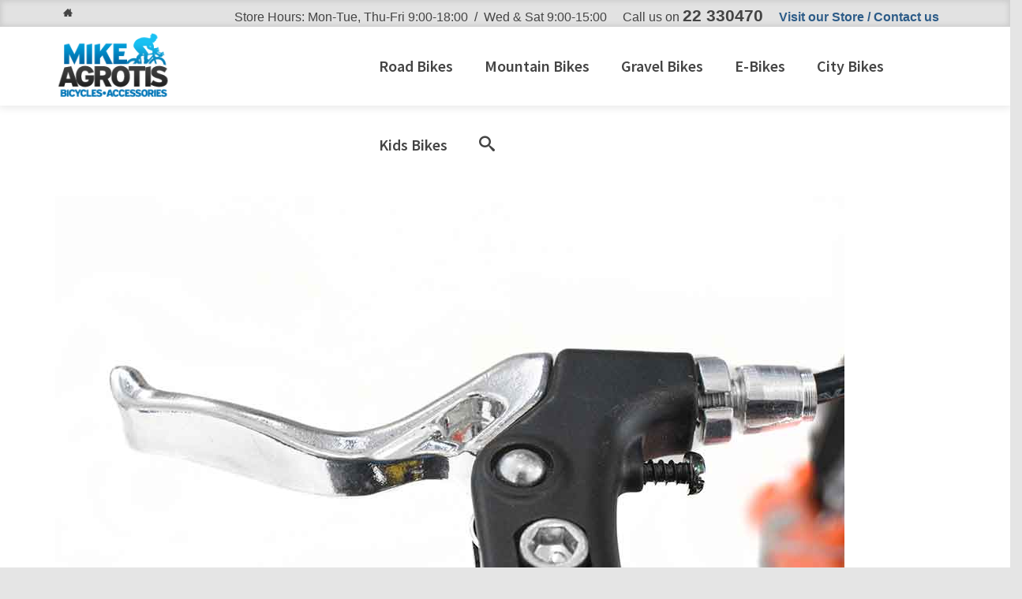

--- FILE ---
content_type: text/html; charset=UTF-8
request_url: https://www.cyprus-bicycles.com/?attachment_id=1228
body_size: 12912
content:
<!DOCTYPE html><html
class=no-js lang=en itemscope=itemscope itemtype=https://schema.org/WebPage ><head><style>img.lazy{min-height:1px}</style><link
href=https://www.cyprus-bicycles.com/wp-content/plugins/w3-total-cache/pub/js/lazyload.min.js as=script><meta
charset="UTF-8"><meta
name="viewport" content="width=device-width, initial-scale=1.0"><meta
http-equiv="X-UA-Compatible" content="IE=edge"><meta
name='robots' content='index, follow, max-image-preview:large, max-snippet:-1, max-video-preview:-1'><style>img:is([sizes="auto" i], [sizes^="auto," i]){contain-intrinsic-size:3000px 1500px}</style><title>MX16BOR_BRAKELEVER - Michael Agrotis | Cyprus Bicycles</title><link
rel=canonical href=https://www.cyprus-bicycles.com/ ><meta
property="og:locale" content="en_GB"><meta
property="og:type" content="article"><meta
property="og:title" content="MX16BOR_BRAKELEVER - Michael Agrotis | Cyprus Bicycles"><meta
property="og:url" content="https://www.cyprus-bicycles.com/"><meta
property="og:site_name" content="Michael Agrotis | Cyprus Bicycles"><meta
property="og:image" content="https://www.cyprus-bicycles.com"><meta
property="og:image:width" content="1000"><meta
property="og:image:height" content="668"><meta
property="og:image:type" content="image/jpeg"> <script type=application/ld+json class=yoast-schema-graph>{"@context":"https://schema.org","@graph":[{"@type":"WebPage","@id":"https://www.cyprus-bicycles.com/","url":"https://www.cyprus-bicycles.com/","name":"MX16BOR_BRAKELEVER - Michael Agrotis | Cyprus Bicycles","isPartOf":{"@id":"https://www.cyprus-bicycles.com/#website"},"primaryImageOfPage":{"@id":"https://www.cyprus-bicycles.com/#primaryimage"},"image":{"@id":"https://www.cyprus-bicycles.com/#primaryimage"},"thumbnailUrl":"https://www.cyprus-bicycles.com/wp-content/uploads/2016/05/MX16BOR_BRAKELEVER.jpg","datePublished":"2016-05-30T09:10:37+00:00","breadcrumb":{"@id":"https://www.cyprus-bicycles.com/#breadcrumb"},"inLanguage":"en-US","potentialAction":[{"@type":"ReadAction","target":["https://www.cyprus-bicycles.com/"]}]},{"@type":"ImageObject","inLanguage":"en-US","@id":"https://www.cyprus-bicycles.com/#primaryimage","url":"https://www.cyprus-bicycles.com/wp-content/uploads/2016/05/MX16BOR_BRAKELEVER.jpg","contentUrl":"https://www.cyprus-bicycles.com/wp-content/uploads/2016/05/MX16BOR_BRAKELEVER.jpg","width":1000,"height":668},{"@type":"BreadcrumbList","@id":"https://www.cyprus-bicycles.com/#breadcrumb","itemListElement":[{"@type":"ListItem","position":1,"name":"Home","item":"https://www.cyprus-bicycles.com/"},{"@type":"ListItem","position":2,"name":"Raleigh MX 16","item":"https://www.cyprus-bicycles.com/product/raleigh-mx-16/"},{"@type":"ListItem","position":3,"name":"MX16BOR_BRAKELEVER"}]},{"@type":"WebSite","@id":"https://www.cyprus-bicycles.com/#website","url":"https://www.cyprus-bicycles.com/","name":"Michael Agrotis | Cyprus Bicycles","description":"Michael Agrotis Bicycles and Accessories","potentialAction":[{"@type":"SearchAction","target":{"@type":"EntryPoint","urlTemplate":"https://www.cyprus-bicycles.com/?s={search_term_string}"},"query-input":{"@type":"PropertyValueSpecification","valueRequired":true,"valueName":"search_term_string"}}],"inLanguage":"en-US"}]}</script> <link
rel=dns-prefetch href=//www.cyprus-bicycles.com><link
rel=dns-prefetch href=//fonts.googleapis.com><link
rel=alternate type=application/rss+xml title="Michael Agrotis | Cyprus Bicycles &raquo; Feed" href=https://www.cyprus-bicycles.com/feed/ > <script>/*<![CDATA[*/window._wpemojiSettings={"baseUrl":"https:\/\/s.w.org\/images\/core\/emoji\/16.0.1\/72x72\/","ext":".png","svgUrl":"https:\/\/s.w.org\/images\/core\/emoji\/16.0.1\/svg\/","svgExt":".svg","source":{"concatemoji":"https:\/\/www.cyprus-bicycles.com\/wp-includes\/js\/wp-emoji-release.min.js?ver=6.8.3"}};
/*! This file is auto-generated */
!function(s,n){var o,i,e;function c(e){try{var t={supportTests:e,timestamp:(new Date).valueOf()};sessionStorage.setItem(o,JSON.stringify(t))}catch(e){}}function p(e,t,n){e.clearRect(0,0,e.canvas.width,e.canvas.height),e.fillText(t,0,0);var t=new Uint32Array(e.getImageData(0,0,e.canvas.width,e.canvas.height).data),a=(e.clearRect(0,0,e.canvas.width,e.canvas.height),e.fillText(n,0,0),new Uint32Array(e.getImageData(0,0,e.canvas.width,e.canvas.height).data));return t.every(function(e,t){return e===a[t]})}function u(e,t){e.clearRect(0,0,e.canvas.width,e.canvas.height),e.fillText(t,0,0);for(var n=e.getImageData(16,16,1,1),a=0;a<n.data.length;a++)if(0!==n.data[a])return!1;return!0}function f(e,t,n,a){switch(t){case"flag":return n(e,"\ud83c\udff3\ufe0f\u200d\u26a7\ufe0f","\ud83c\udff3\ufe0f\u200b\u26a7\ufe0f")?!1:!n(e,"\ud83c\udde8\ud83c\uddf6","\ud83c\udde8\u200b\ud83c\uddf6")&&!n(e,"\ud83c\udff4\udb40\udc67\udb40\udc62\udb40\udc65\udb40\udc6e\udb40\udc67\udb40\udc7f","\ud83c\udff4\u200b\udb40\udc67\u200b\udb40\udc62\u200b\udb40\udc65\u200b\udb40\udc6e\u200b\udb40\udc67\u200b\udb40\udc7f");case"emoji":return!a(e,"\ud83e\udedf")}return!1}function g(e,t,n,a){var r="undefined"!=typeof WorkerGlobalScope&&self instanceof WorkerGlobalScope?new OffscreenCanvas(300,150):s.createElement("canvas"),o=r.getContext("2d",{willReadFrequently:!0}),i=(o.textBaseline="top",o.font="600 32px Arial",{});return e.forEach(function(e){i[e]=t(o,e,n,a)}),i}function t(e){var t=s.createElement("script");t.src=e,t.defer=!0,s.head.appendChild(t)}"undefined"!=typeof Promise&&(o="wpEmojiSettingsSupports",i=["flag","emoji"],n.supports={everything:!0,everythingExceptFlag:!0},e=new Promise(function(e){s.addEventListener("DOMContentLoaded",e,{once:!0})}),new Promise(function(t){var n=function(){try{var e=JSON.parse(sessionStorage.getItem(o));if("object"==typeof e&&"number"==typeof e.timestamp&&(new Date).valueOf()<e.timestamp+604800&&"object"==typeof e.supportTests)return e.supportTests}catch(e){}return null}();if(!n){if("undefined"!=typeof Worker&&"undefined"!=typeof OffscreenCanvas&&"undefined"!=typeof URL&&URL.createObjectURL&&"undefined"!=typeof Blob)try{var e="postMessage("+g.toString()+"("+[JSON.stringify(i),f.toString(),p.toString(),u.toString()].join(",")+"));",a=new Blob([e],{type:"text/javascript"}),r=new Worker(URL.createObjectURL(a),{name:"wpTestEmojiSupports"});return void(r.onmessage=function(e){c(n=e.data),r.terminate(),t(n)})}catch(e){}c(n=g(i,f,p,u))}t(n)}).then(function(e){for(var t in e)n.supports[t]=e[t],n.supports.everything=n.supports.everything&&n.supports[t],"flag"!==t&&(n.supports.everythingExceptFlag=n.supports.everythingExceptFlag&&n.supports[t]);n.supports.everythingExceptFlag=n.supports.everythingExceptFlag&&!n.supports.flag,n.DOMReady=!1,n.readyCallback=function(){n.DOMReady=!0}}).then(function(){return e}).then(function(){var e;n.supports.everything||(n.readyCallback(),(e=n.source||{}).concatemoji?t(e.concatemoji):e.wpemoji&&e.twemoji&&(t(e.twemoji),t(e.wpemoji)))}))}((window,document),window._wpemojiSettings);/*]]>*/</script> <style id=wp-emoji-styles-inline-css>img.wp-smiley,img.emoji{display:inline !important;border:none !important;box-shadow:none !important;height:1em !important;width:1em !important;margin:0
0.07em !important;vertical-align:-0.1em !important;background:none !important;padding:0
!important}</style><link
rel=stylesheet id=wp-block-library-css href='https://www.cyprus-bicycles.com/wp-includes/css/dist/block-library/style.min.css?ver=6.8.3' type=text/css media=all><style id=classic-theme-styles-inline-css>/*! This file is auto-generated */
.wp-block-button__link{color:#fff;background-color:#32373c;border-radius:9999px;box-shadow:none;text-decoration:none;padding:calc(.667em + 2px) calc(1.333em + 2px);font-size:1.125em}.wp-block-file__button{background:#32373c;color:#fff;text-decoration:none}</style><style id=global-styles-inline-css>/*<![CDATA[*/:root{--wp--preset--aspect-ratio--square:1;--wp--preset--aspect-ratio--4-3:4/3;--wp--preset--aspect-ratio--3-4:3/4;--wp--preset--aspect-ratio--3-2:3/2;--wp--preset--aspect-ratio--2-3:2/3;--wp--preset--aspect-ratio--16-9:16/9;--wp--preset--aspect-ratio--9-16:9/16;--wp--preset--color--black:#000;--wp--preset--color--cyan-bluish-gray:#abb8c3;--wp--preset--color--white:#fff;--wp--preset--color--pale-pink:#f78da7;--wp--preset--color--vivid-red:#cf2e2e;--wp--preset--color--luminous-vivid-orange:#ff6900;--wp--preset--color--luminous-vivid-amber:#fcb900;--wp--preset--color--light-green-cyan:#7bdcb5;--wp--preset--color--vivid-green-cyan:#00d084;--wp--preset--color--pale-cyan-blue:#8ed1fc;--wp--preset--color--vivid-cyan-blue:#0693e3;--wp--preset--color--vivid-purple:#9b51e0;--wp--preset--color--virtue-primary:#2d5c88;--wp--preset--color--virtue-primary-light:#6c8dab;--wp--preset--color--very-light-gray:#eee;--wp--preset--color--very-dark-gray:#444;--wp--preset--gradient--vivid-cyan-blue-to-vivid-purple:linear-gradient(135deg,rgba(6,147,227,1) 0%,rgb(155,81,224) 100%);--wp--preset--gradient--light-green-cyan-to-vivid-green-cyan:linear-gradient(135deg,rgb(122,220,180) 0%,rgb(0,208,130) 100%);--wp--preset--gradient--luminous-vivid-amber-to-luminous-vivid-orange:linear-gradient(135deg,rgba(252,185,0,1) 0%,rgba(255,105,0,1) 100%);--wp--preset--gradient--luminous-vivid-orange-to-vivid-red:linear-gradient(135deg,rgba(255,105,0,1) 0%,rgb(207,46,46) 100%);--wp--preset--gradient--very-light-gray-to-cyan-bluish-gray:linear-gradient(135deg,rgb(238,238,238) 0%,rgb(169,184,195) 100%);--wp--preset--gradient--cool-to-warm-spectrum:linear-gradient(135deg,rgb(74,234,220) 0%,rgb(151,120,209) 20%,rgb(207,42,186) 40%,rgb(238,44,130) 60%,rgb(251,105,98) 80%,rgb(254,248,76) 100%);--wp--preset--gradient--blush-light-purple:linear-gradient(135deg,rgb(255,206,236) 0%,rgb(152,150,240) 100%);--wp--preset--gradient--blush-bordeaux:linear-gradient(135deg,rgb(254,205,165) 0%,rgb(254,45,45) 50%,rgb(107,0,62) 100%);--wp--preset--gradient--luminous-dusk:linear-gradient(135deg,rgb(255,203,112) 0%,rgb(199,81,192) 50%,rgb(65,88,208) 100%);--wp--preset--gradient--pale-ocean:linear-gradient(135deg,rgb(255,245,203) 0%,rgb(182,227,212) 50%,rgb(51,167,181) 100%);--wp--preset--gradient--electric-grass:linear-gradient(135deg,rgb(202,248,128) 0%,rgb(113,206,126) 100%);--wp--preset--gradient--midnight:linear-gradient(135deg,rgb(2,3,129) 0%,rgb(40,116,252) 100%);--wp--preset--font-size--small:13px;--wp--preset--font-size--medium:20px;--wp--preset--font-size--large:36px;--wp--preset--font-size--x-large:42px;--wp--preset--spacing--20:0.44rem;--wp--preset--spacing--30:0.67rem;--wp--preset--spacing--40:1rem;--wp--preset--spacing--50:1.5rem;--wp--preset--spacing--60:2.25rem;--wp--preset--spacing--70:3.38rem;--wp--preset--spacing--80:5.06rem;--wp--preset--shadow--natural:6px 6px 9px rgba(0, 0, 0, 0.2);--wp--preset--shadow--deep:12px 12px 50px rgba(0, 0, 0, 0.4);--wp--preset--shadow--sharp:6px 6px 0px rgba(0, 0, 0, 0.2);--wp--preset--shadow--outlined:6px 6px 0px -3px rgba(255, 255, 255, 1), 6px 6px rgba(0, 0, 0, 1);--wp--preset--shadow--crisp:6px 6px 0px rgba(0, 0, 0, 1)}:where(.is-layout-flex){gap:0.5em}:where(.is-layout-grid){gap:0.5em}body .is-layout-flex{display:flex}.is-layout-flex{flex-wrap:wrap;align-items:center}.is-layout-flex>:is(*,div){margin:0}body .is-layout-grid{display:grid}.is-layout-grid>:is(*,div){margin:0}:where(.wp-block-columns.is-layout-flex){gap:2em}:where(.wp-block-columns.is-layout-grid){gap:2em}:where(.wp-block-post-template.is-layout-flex){gap:1.25em}:where(.wp-block-post-template.is-layout-grid){gap:1.25em}.has-black-color{color:var(--wp--preset--color--black) !important}.has-cyan-bluish-gray-color{color:var(--wp--preset--color--cyan-bluish-gray) !important}.has-white-color{color:var(--wp--preset--color--white) !important}.has-pale-pink-color{color:var(--wp--preset--color--pale-pink) !important}.has-vivid-red-color{color:var(--wp--preset--color--vivid-red) !important}.has-luminous-vivid-orange-color{color:var(--wp--preset--color--luminous-vivid-orange) !important}.has-luminous-vivid-amber-color{color:var(--wp--preset--color--luminous-vivid-amber) !important}.has-light-green-cyan-color{color:var(--wp--preset--color--light-green-cyan) !important}.has-vivid-green-cyan-color{color:var(--wp--preset--color--vivid-green-cyan) !important}.has-pale-cyan-blue-color{color:var(--wp--preset--color--pale-cyan-blue) !important}.has-vivid-cyan-blue-color{color:var(--wp--preset--color--vivid-cyan-blue) !important}.has-vivid-purple-color{color:var(--wp--preset--color--vivid-purple) !important}.has-black-background-color{background-color:var(--wp--preset--color--black) !important}.has-cyan-bluish-gray-background-color{background-color:var(--wp--preset--color--cyan-bluish-gray) !important}.has-white-background-color{background-color:var(--wp--preset--color--white) !important}.has-pale-pink-background-color{background-color:var(--wp--preset--color--pale-pink) !important}.has-vivid-red-background-color{background-color:var(--wp--preset--color--vivid-red) !important}.has-luminous-vivid-orange-background-color{background-color:var(--wp--preset--color--luminous-vivid-orange) !important}.has-luminous-vivid-amber-background-color{background-color:var(--wp--preset--color--luminous-vivid-amber) !important}.has-light-green-cyan-background-color{background-color:var(--wp--preset--color--light-green-cyan) !important}.has-vivid-green-cyan-background-color{background-color:var(--wp--preset--color--vivid-green-cyan) !important}.has-pale-cyan-blue-background-color{background-color:var(--wp--preset--color--pale-cyan-blue) !important}.has-vivid-cyan-blue-background-color{background-color:var(--wp--preset--color--vivid-cyan-blue) !important}.has-vivid-purple-background-color{background-color:var(--wp--preset--color--vivid-purple) !important}.has-black-border-color{border-color:var(--wp--preset--color--black) !important}.has-cyan-bluish-gray-border-color{border-color:var(--wp--preset--color--cyan-bluish-gray) !important}.has-white-border-color{border-color:var(--wp--preset--color--white) !important}.has-pale-pink-border-color{border-color:var(--wp--preset--color--pale-pink) !important}.has-vivid-red-border-color{border-color:var(--wp--preset--color--vivid-red) !important}.has-luminous-vivid-orange-border-color{border-color:var(--wp--preset--color--luminous-vivid-orange) !important}.has-luminous-vivid-amber-border-color{border-color:var(--wp--preset--color--luminous-vivid-amber) !important}.has-light-green-cyan-border-color{border-color:var(--wp--preset--color--light-green-cyan) !important}.has-vivid-green-cyan-border-color{border-color:var(--wp--preset--color--vivid-green-cyan) !important}.has-pale-cyan-blue-border-color{border-color:var(--wp--preset--color--pale-cyan-blue) !important}.has-vivid-cyan-blue-border-color{border-color:var(--wp--preset--color--vivid-cyan-blue) !important}.has-vivid-purple-border-color{border-color:var(--wp--preset--color--vivid-purple) !important}.has-vivid-cyan-blue-to-vivid-purple-gradient-background{background:var(--wp--preset--gradient--vivid-cyan-blue-to-vivid-purple) !important}.has-light-green-cyan-to-vivid-green-cyan-gradient-background{background:var(--wp--preset--gradient--light-green-cyan-to-vivid-green-cyan) !important}.has-luminous-vivid-amber-to-luminous-vivid-orange-gradient-background{background:var(--wp--preset--gradient--luminous-vivid-amber-to-luminous-vivid-orange) !important}.has-luminous-vivid-orange-to-vivid-red-gradient-background{background:var(--wp--preset--gradient--luminous-vivid-orange-to-vivid-red) !important}.has-very-light-gray-to-cyan-bluish-gray-gradient-background{background:var(--wp--preset--gradient--very-light-gray-to-cyan-bluish-gray) !important}.has-cool-to-warm-spectrum-gradient-background{background:var(--wp--preset--gradient--cool-to-warm-spectrum) !important}.has-blush-light-purple-gradient-background{background:var(--wp--preset--gradient--blush-light-purple) !important}.has-blush-bordeaux-gradient-background{background:var(--wp--preset--gradient--blush-bordeaux) !important}.has-luminous-dusk-gradient-background{background:var(--wp--preset--gradient--luminous-dusk) !important}.has-pale-ocean-gradient-background{background:var(--wp--preset--gradient--pale-ocean) !important}.has-electric-grass-gradient-background{background:var(--wp--preset--gradient--electric-grass) !important}.has-midnight-gradient-background{background:var(--wp--preset--gradient--midnight) !important}.has-small-font-size{font-size:var(--wp--preset--font-size--small) !important}.has-medium-font-size{font-size:var(--wp--preset--font-size--medium) !important}.has-large-font-size{font-size:var(--wp--preset--font-size--large) !important}.has-x-large-font-size{font-size:var(--wp--preset--font-size--x-large) !important}:where(.wp-block-post-template.is-layout-flex){gap:1.25em}:where(.wp-block-post-template.is-layout-grid){gap:1.25em}:where(.wp-block-columns.is-layout-flex){gap:2em}:where(.wp-block-columns.is-layout-grid){gap:2em}:root :where(.wp-block-pullquote){font-size:1.5em;line-height:1.6}/*]]>*/</style><link
rel=stylesheet id=contact-form-7-css href='https://www.cyprus-bicycles.com/wp-content/plugins/contact-form-7/includes/css/styles.css?ver=6.1' type=text/css media=all><style id=woocommerce-inline-inline-css>.woocommerce form .form-row
.required{visibility:visible}</style><style id=kadence-blocks-global-variables-inline-css>/*<![CDATA[*/:root{--global-kb-font-size-sm:clamp(0.8rem, 0.73rem + 0.217vw, 0.9rem);--global-kb-font-size-md:clamp(1.1rem, 0.995rem + 0.326vw, 1.25rem);--global-kb-font-size-lg:clamp(1.75rem, 1.576rem + 0.543vw, 2rem);--global-kb-font-size-xl:clamp(2.25rem, 1.728rem + 1.63vw, 3rem);--global-kb-font-size-xxl:clamp(2.5rem, 1.456rem + 3.26vw, 4rem);--global-kb-font-size-xxxl:clamp(2.75rem, 0.489rem + 7.065vw, 6rem)}:root{--global-palette1:#3182CE;--global-palette2:#2B6CB0;--global-palette3:#1A202C;--global-palette4:#2D3748;--global-palette5:#4A5568;--global-palette6:#718096;--global-palette7:#EDF2F7;--global-palette8:#F7FAFC;--global-palette9:#fff}/*]]>*/</style><link
rel=stylesheet id=kadence_slider_css-css href='https://www.cyprus-bicycles.com/wp-content/plugins/kadence-slider/css/ksp.css?ver=2.3.6' type=text/css media=all><link
rel=stylesheet id=virtue_main-css href='https://www.cyprus-bicycles.com/wp-content/themes/virtue_premium/assets/css/virtue.css?ver=4.10.19' type=text/css media=all><link
rel=stylesheet id=virtue_print-css href='https://www.cyprus-bicycles.com/wp-content/themes/virtue_premium/assets/css/virtue_print.css?ver=4.10.19' type=text/css media=print><link
rel=stylesheet id=virtue_woo-css href='https://www.cyprus-bicycles.com/wp-content/themes/virtue_premium/assets/css/virtue-woocommerce.css?ver=4.10.19' type=text/css media=all><link
rel=stylesheet id=virtue_icons-css href='https://www.cyprus-bicycles.com/wp-content/themes/virtue_premium/assets/css/virtue_icons.css?ver=4.10.19' type=text/css media=all><link
rel=stylesheet id=virtue_skin-css href='https://www.cyprus-bicycles.com/wp-content/themes/virtue_premium/assets/css/skins/default.css?ver=4.10.19' type=text/css media=all><link
rel=stylesheet id=virtue_child-css href='https://www.cyprus-bicycles.com/wp-content/themes/virtue_premium_child/style.css?ver=1.0.0' type=text/css media=all><link
rel=stylesheet id=redux-google-fonts-virtue_premium-css href='https://fonts.googleapis.com/css?family=Lato%3A400%7CSource+Sans+Pro%3A700%2C600%2C400&#038;subset=latin&#038;ver=6.8.3' type=text/css media=all><link
rel=stylesheet id=redux-google-fonts-kadence_slider-css href='https://fonts.googleapis.com/css?family=Raleway%3A800%2C600%2C400%2C300%2C200&#038;ver=6.8.3' type=text/css media=all> <script src="https://www.cyprus-bicycles.com/wp-includes/js/jquery/jquery.min.js?ver=3.7.1" id=jquery-core-js></script> <script src="https://www.cyprus-bicycles.com/wp-includes/js/jquery/jquery-migrate.min.js?ver=3.4.1" id=jquery-migrate-js></script> <script src="https://www.cyprus-bicycles.com/wp-content/plugins/woocommerce/assets/js/jquery-blockui/jquery.blockUI.min.js?ver=2.7.0-wc.10.0.5" id=jquery-blockui-js defer=defer data-wp-strategy=defer></script> <script src="https://www.cyprus-bicycles.com/wp-content/plugins/woocommerce/assets/js/js-cookie/js.cookie.min.js?ver=2.1.4-wc.10.0.5" id=js-cookie-js defer=defer data-wp-strategy=defer></script> <script id=woocommerce-js-extra>var woocommerce_params={"ajax_url":"\/wp-admin\/admin-ajax.php","wc_ajax_url":"\/?wc-ajax=%%endpoint%%","i18n_password_show":"Show password","i18n_password_hide":"Hide password"};</script> <script src="https://www.cyprus-bicycles.com/wp-content/plugins/woocommerce/assets/js/frontend/woocommerce.min.js?ver=10.0.5" id=woocommerce-js defer=defer data-wp-strategy=defer></script> <!--[if lt IE 9]> <script src="https://www.cyprus-bicycles.com/wp-content/themes/virtue_premium/assets/js/vendor/respond.min.js?ver=6.8.3" id=virtue-respond-js></script> <![endif]--><link
rel=https://api.w.org/ href=https://www.cyprus-bicycles.com/wp-json/ ><link
rel=alternate title=JSON type=application/json href=https://www.cyprus-bicycles.com/wp-json/wp/v2/media/1228><link
rel=EditURI type=application/rsd+xml title=RSD href=https://www.cyprus-bicycles.com/xmlrpc.php?rsd><link
rel=shortlink href='https://www.cyprus-bicycles.com/?p=1228'><link
rel=alternate title="oEmbed (JSON)" type=application/json+oembed href="https://www.cyprus-bicycles.com/wp-json/oembed/1.0/embed?url=https%3A%2F%2Fwww.cyprus-bicycles.com%2F%3Fattachment_id%3D1228"><link
rel=alternate title="oEmbed (XML)" type=text/xml+oembed href="https://www.cyprus-bicycles.com/wp-json/oembed/1.0/embed?url=https%3A%2F%2Fwww.cyprus-bicycles.com%2F%3Fattachment_id%3D1228&#038;format=xml"><style id=kt-custom-css>#logo{padding-top:0px}#logo{padding-bottom:0px}#logo{margin-left:0px}#logo{margin-right:0px}#nav-main,.nav-main{margin-top:0px}#nav-main,.nav-main{margin-bottom:0px}.headerfont, .tp-caption, .yith-wcan-list li, .yith-wcan .yith-wcan-reset-navigation, ul.yith-wcan-label li a,.price{font-family:Source Sans Pro}.topbarmenu ul
li{font-family:Source Sans Pro}#kadbreadcrumbs{font-family:}#nav-main ul.sf-menu a:hover, #nav-main ul.sf-menu a:focus, .nav-main ul.sf-menu a:hover, .nav-main ul.sf-menu a:focus, #nav-main ul.sf-menu li.current-menu-item > a, .nav-main ul.sf-menu li.current-menu-item > a, #nav-main ul.sf-menu ul li a:hover, .nav-main ul.sf-menu ul li a:hover, #nav-main ul.sf-menu ul li a:focus, .nav-main ul.sf-menu ul li a:focus{color:#fff}#nav-main ul.sf-menu li a:hover, #nav-main ul.sf-menu li a:focus, .nav-main ul.sf-menu a:hover, .nav-main ul.sf-menu a:focus, #nav-main ul.sf-menu li.current-menu-item > a, .nav-main ul.sf-menu li.current-menu-item > a, #nav-main ul.sf-menu ul li a:hover, .nav-main ul.sf-menu ul li a:hover, #nav-main ul.sf-menu ul li a:focus, .nav-main ul.sf-menu ul li a:focus{background:#1e73be}.contentclass,.nav-tabs>li.active>a,.nav-tabs>li.active>a:hover,.nav-tabs>li.active>a:focus,.hrule_gradient:after{background:#fff    }.topclass{background:#e2e2e2    }.footerclass{background:#1e1e1e  repeat center top}body{background:#e5e5e5;background-position:right top;background-repeat:no-repeat;background-attachment:fixed;background-size:cover}input[type=number]::-webkit-inner-spin-button,input[type=number]::-webkit-outer-spin-button{-webkit-appearance:none;margin:0}input[type=number]{-moz-appearance:textfield}.quantity input::-webkit-outer-spin-button,.quantity input::-webkit-inner-spin-button{display:none}@media (max-width: 992px){#kad-banner,#kad-banner-sticky-wrapper{display:none}#kad-mobile-banner,#kad-mobile-banner-sticky-wrapper{display:block}}@media only screen and (device-width: 768px){#kad-banner,#kad-banner-sticky-wrapper{display:none}#kad-mobile-banner,#kad-mobile-banner-sticky-wrapper{display:block}}.portfolionav{padding:10px
0 10px}.product_item .product_details
h5{text-transform:none}@media (-webkit-min-device-pixel-ratio: 2), (min-resolution: 192dpi){body #kad-banner #logo .kad-standard-logo, body #kad-banner #logo .kt-intrinsic-container-center{display:none}body #kad-banner #logo .kad-retina-logo{display:block}}.product_item .product_details
h5{min-height:40px}.kad-header-style-two .nav-main ul.sf-menu>li{width:33.333333%}[class*="wp-image"]{-webkit-box-shadow:none;-moz-box-shadow:none;box-shadow:none;border:none}[class*="wp-image"]:hover{-webkit-box-shadow:none;-moz-box-shadow:none;box-shadow:none;border:none}.light-dropshaddow{-moz-box-shadow:none;-webkit-box-shadow:none;box-shadow:none}header .nav-trigger .nav-trigger-case{width:auto}.nav-trigger-case .kad-menu-name{display:none}@media (max-width: 767px){header .nav-trigger .nav-trigger-case{width:auto;top:0;position:absolute}.id-kad-mobile-nav{margin-top:50px}}.kad-header-style-three #nav-main ul.sf-menu>li>a{line-height:100px;height:100px}.entry-content
p{margin-bottom:22px}</style><noscript><style>.woocommerce-product-gallery{opacity:1 !important}</style></noscript>
 <script async src="https://www.googletagmanager.com/gtag/js?id=UA-49826811-1"></script> <script>window.dataLayer=window.dataLayer||[];function gtag(){dataLayer.push(arguments);}
gtag('js',new Date());gtag('config','UA-49826811-1');</script> <link
rel=icon href=https://www.cyprus-bicycles.com/wp-content/uploads/2020/05/cropped-FAVICON-32x32.png sizes=32x32><link
rel=icon href=https://www.cyprus-bicycles.com/wp-content/uploads/2020/05/cropped-FAVICON-192x192.png sizes=192x192><link
rel=apple-touch-icon href=https://www.cyprus-bicycles.com/wp-content/uploads/2020/05/cropped-FAVICON-180x180.png><meta
name="msapplication-TileImage" content="https://www.cyprus-bicycles.com/wp-content/uploads/2020/05/cropped-FAVICON-270x270.png"><style id=wp-custom-css>#nav-main ul.sf-menu{display:block}*,:after,:before{-webkit-box-sizing:border-box;-moz-box-sizing:border-box;box-sizing:border-box}ul.specifications{margin:20px
0 30px;padding:0;list-style:none;width:100%;border:unset !important;columns:1;-webkit-columns:1;-moz-columns:1;column-gap:40px}@media (min-width: 992px){ul.specifications{columns:2;-webkit-columns:2;-moz-columns:2;column-gap:40px}}ul.specifications{list-style:none;display:inline-block;border-top:1px solid rgba(255, 255, 255, .2);margin:0
0 20px;padding:0;text-align:left}ul.specifications
li.datarow{border-bottom:1px solid #ddd;padding:unset !important;break-inside:avoid-column;float:left;clear:left;width:100%}ul.specifications li.datarow:first-child{border-top:1px solid #ddd}ul.specifications li.datarow div.label, ul.specifications li.datarow
div.value{float:left;vertical-align:top;padding:5px
0;text-align:left}ul.specifications li.datarow
div.label{padding-right:2%;width:40%;font-weight:700}ul.specifications li.datarow
div.value{width:60%;color:rgba(0, 0, 0, .7)}</style><style title=dynamic-css class=options-output>header #logo a.brand,.logofont{font-family:Lato;line-height:40px;font-weight:400;font-style:normal;font-size:32px}.kad_tagline{font-family:Lato;line-height:20px;font-weight:400;font-style:normal;color:#444;font-size:14px}.product_item .product_details
h5{font-family:"Source Sans Pro";line-height:16px;font-weight:700;font-style:normal;color:#0068a5;font-size:14px}h1{font-family:"Source Sans Pro";line-height:44px;font-weight:700;font-style:normal;font-size:42px}h2{font-family:"Source Sans Pro";line-height:34px;font-weight:600;font-style:normal;font-size:30px}h3{font-family:"Source Sans Pro";line-height:30px;font-weight:700;font-style:normal;font-size:26px}h4{font-family:"Source Sans Pro";line-height:26px;font-weight:700;font-style:normal;font-size:20px}h5{font-family:"Source Sans Pro";line-height:15px;font-weight:normal;font-style:normal;font-size:18px}body{line-height:24px;font-size:16px}#nav-main ul.sf-menu a, .nav-main ul.sf-menu
a{font-family:"Source Sans Pro";line-height:24px;font-weight:600;font-style:normal;font-size:20px}#nav-second ul.sf-menu
a{font-family:"Source Sans Pro";line-height:22px;font-weight:600;font-style:normal;color:#666;font-size:14px}#nav-main ul.sf-menu ul li a, #nav-second ul.sf-menu ul li a, .nav-main ul.sf-menu ul li
a{line-height:inheritpx;font-size:12px}.kad-nav-inner .kad-mnav, .kad-mobile-nav .kad-nav-inner li a,.nav-trigger-case{font-family:"Source Sans Pro";line-height:20px;font-weight:400;font-style:normal;font-size:16px}</style></head><body
class="attachment wp-singular attachment-template-default single single-attachment postid-1228 attachmentid-1228 attachment-jpeg wp-embed-responsive wp-theme-virtue_premium wp-child-theme-virtue_premium_child theme-virtue_premium woocommerce-no-js stickyheader virtue-skin-default wide ?attachment_id=1228" data-smooth-scrolling=0 data-smooth-scrolling-hide=0 data-jsselect=1 data-product-tab-scroll=1 data-animate=1 data-sticky=1 ><div
id=wrapper class=container>
<!--[if lt IE 8]><div
class=alert> You are using an outdated browser. Please upgrade your browser to improve your experience.</div><![endif]--><header
id=kad-banner class="banner headerclass kad-header-style-three kt-not-mobile-sticky" data-header-shrink=1 data-mobile-sticky=0 data-header-base-height=100><div
id=topbar class=topclass><div
class=container><div
class=row><div
class="col-md-6 col-sm-6 kad-topbar-left"><div
class="topbarmenu clearfix"><div
class=topbar_social><ul>
<li><a
href data-toggle=tooltip data-placement=bottom target=_self class=topbar-icon-1 data-original-title><i
class=icon-home></i></a></li></ul></div></div></div><div
class="col-md-6 col-sm-6 kad-topbar-right"><div
id=topbar-search class=topbar-widget><div
class="widget_text widget-1 widget-first topbar-widgetcontent topbar-widgetcontain"><div
class="textwidget custom-html-widget"><span>Store Hours: Mon-Tue, Thu-Fri  9:00-18:00&nbsp;&nbsp;/&nbsp;&nbsp;Wed & Sat 9:00-15:00</span><span>Call us on <strong
class=big>22 330470</strong></span><span><strong
class><a
href=/contact>Visit our Store / Contact us</a></strong></span></div></div></div></div></div></div></div><div
id=kad-shrinkheader class=container style="height:100px; line-height:100px; "><div
class=row><div
class="col-md-4 clearfix kad-header-left"><div
id=logo class=logocase>
<a
class="brand logofont" style="height:100px; line-height:100px; display:block;" href=https://www.cyprus-bicycles.com/ title="Michael Agrotis | Cyprus Bicycles"><div
id=thelogo style="height:100px; line-height:100px;">
<img
src="data:image/svg+xml,%3Csvg%20xmlns='http://www.w3.org/2000/svg'%20viewBox='0%200%201%201'%3E%3C/svg%3E" data-src=https://www.cyprus-bicycles.com/wp-content/uploads/2021/04/logo.png style=max-height:100px alt="Michael Agrotis | Cyprus Bicycles" class="kad-standard-logo lazy">
<img
src="data:image/svg+xml,%3Csvg%20xmlns='http://www.w3.org/2000/svg'%20viewBox='0%200%201%201'%3E%3C/svg%3E" data-src=https://www.cyprus-bicycles.com/wp-content/uploads/2021/04/logo-x2.png class="kad-retina-logo lazy" alt="Michael Agrotis | Cyprus Bicycles" style=max-height:100px></div>
</a></div></div><div
class="col-md-8 kad-header-right"><nav
id=nav-main class="clearfix nav-main"><ul
id=menu-bike-menu class=sf-menu><li
class=" menu-item-292 menu-item menu-road-bikes"><a
href=https://www.cyprus-bicycles.com/product-category/bikes/road-bikes/ ><span>Road Bikes</span></a></li>
<li
class=" menu-item-291 menu-item menu-mountain-bikes"><a
href=https://www.cyprus-bicycles.com/product-category/bikes/mountain-bikes/ ><span>Mountain Bikes</span></a></li>
<li
class=" menu-item-12876 menu-item menu-gravel-bikes"><a
href=https://www.cyprus-bicycles.com/product-category/bikes/gravel-bikes/ ><span>Gravel Bikes</span></a></li>
<li
class=" menu-item-12890 menu-item menu-e-bikes"><a
href=https://www.cyprus-bicycles.com/product-category/bikes/electric-bikes/ ><span>E-Bikes</span></a></li>
<li
class=" menu-item-293 menu-item menu-city-bikes"><a
href=https://www.cyprus-bicycles.com/product-category/bikes/city-bikes/ ><span>City Bikes</span></a></li>
<li
class=" menu-item-294 menu-item menu-kids-bikes"><a
href=https://www.cyprus-bicycles.com/product-category/bikes/kids-bikes/ ><span>Kids Bikes</span></a></li>
<li
class=menu-search-icon-kt>
<a
class="kt-menu-search-btn collapsed" role=button tabindex=0 title=Search data-toggle=collapse data-target=#kad-menu-search-popup>
<i
class=icon-search></i>
</a><div
id=kad-menu-search-popup class="search-container container collapse"><div
class=kt-search-container><form
role=search method=get class="form-search product-search-form" action=https://www.cyprus-bicycles.com/ >
<label
class=screen-reader-text for=woocommerce-product-search-field-0>Search for:</label>
<input
type=text value id=woocommerce-product-search-field-0 name=s class="search-query search-field" placeholder="Search for products">
<button
type=submit class=search-icon aria-label="Submit Search"><i
class=icon-search></i></button>
<input
type=hidden name=post_type value=product></form></div></div>
</li></ul></nav></div></div></div></header><div
id=kad-mobile-banner class="banner mobile-headerclass" data-mobile-header-sticky=0><div
class="container mobile-header-container" style=height:60px><div
class="clearfix kad-mobile-header-logo">
<a
class=mobile-logo href=https://www.cyprus-bicycles.com/ style="padding-right:100px; height:60px"><div
class=mobile-logo-inner style=height:60px>
<img
src="data:image/svg+xml,%3Csvg%20xmlns='http://www.w3.org/2000/svg'%20viewBox='0%200%201%201'%3E%3C/svg%3E" data-src=https://www.cyprus-bicycles.com/wp-content/uploads/2021/04/logo-x2.png style=max-height:60px; alt="Michael Agrotis | Cyprus Bicycles" class="kad-mobile-logo lazy"></div>
</a></div>
<button
class="mh-nav-trigger-case collapsed" data-toggle=collapse rel=nofollow title=Menu aria-label=Menu data-target=.mh-mobile_menu_collapse style=line-height:60px;>
<span
class="kad-navbtn clearfix"><i
class=icon-menu></i></span>
</button>
<a
class="kt-menu-search-btn mh-kt-menu-search-btn collapsed" style="line-height:60px; right:60px;" aria-label=Search title=Search data-toggle=collapse data-target=#mh-kad-menu-search-popup>
<i
class=icon-search></i>
</a><div
id=mh-kad-menu-search-popup class="search-container container collapse"><div
class=mh-kt-search-container><form
role=search method=get class="form-search product-search-form" action=https://www.cyprus-bicycles.com/ >
<label
class=screen-reader-text for=woocommerce-product-search-field-1>Search for:</label>
<input
type=text value id=woocommerce-product-search-field-1 name=s class="search-query search-field" placeholder="Search for products">
<button
type=submit class=search-icon aria-label="Submit Search"><i
class=icon-search></i></button>
<input
type=hidden name=post_type value=product></form></div></div></div><div
class="container mobile-dropdown-container"><div
id=mg-kad-mobile-nav class="mh-kad-mobile-nav kad-mobile-nav"><div
class="mh-kad-nav-inner kad-nav-inner mobileclass"><div
id=mh-mobile_menu_collapse class="mh-kad-nav-collapse collapse mh-mobile_menu_collapse"><ul
id=menu-mobile-menu class=kad-mnav><li
class=" menu-item-79 menu-item menu-home"><a
href=/ ><span>Home</span></a></li>
<li
class=" menu-item-12902 menu-item menu-road-bikes"><a
href=https://www.cyprus-bicycles.com/product-category/bikes/road-bikes/ ><span>Road Bikes</span></a></li>
<li
class=" menu-item-12901 menu-item menu-mountain-bikes"><a
href=https://www.cyprus-bicycles.com/product-category/bikes/mountain-bikes/ ><span>Mountain Bikes</span></a></li>
<li
class=" menu-item-12899 menu-item menu-gravel-bikes"><a
href=https://www.cyprus-bicycles.com/product-category/bikes/gravel-bikes/ ><span>Gravel Bikes</span></a></li>
<li
class=" menu-item-12898 menu-item menu-electric-bikes"><a
href=https://www.cyprus-bicycles.com/product-category/bikes/electric-bikes/ ><span>Electric Bikes</span></a></li>
<li
class=" menu-item-12897 menu-item menu-city-bikes"><a
href=https://www.cyprus-bicycles.com/product-category/bikes/city-bikes/ ><span>City Bikes</span></a></li>
<li
class=" menu-item-12900 menu-item menu-kids-bikes"><a
href=https://www.cyprus-bicycles.com/product-category/bikes/kids-bikes/ ><span>Kids Bikes</span></a></li>
<li
class=" menu-item-78 menu-item menu-contact-us"><a
href=https://www.cyprus-bicycles.com/contact/ ><span>Contact Us</span></a></li></ul></div></div></div></div></div><div
class="wrap clearfix contentclass hfeed" role=document><div
class="container virtue-woomessages-container"><div
class=woocommerce></div></div><div
id=content class=container><div
id=post-1228 class="row single-article kt-attachment-page"><div
class="main col-md-12" id=ktmain role=main><article
class="post-1228 attachment type-attachment status-inherit hentry">
<a
href=https://www.cyprus-bicycles.com/wp-content/uploads/2016/05/MX16BOR_BRAKELEVER.jpg>
<img
width=1000 height=668 src="data:image/svg+xml,%3Csvg%20xmlns='http://www.w3.org/2000/svg'%20viewBox='0%200%201000%20668'%3E%3C/svg%3E" data-src=https://www.cyprus-bicycles.com/wp-content/uploads/2016/05/MX16BOR_BRAKELEVER.jpg class="attachment-full size-full lazy" alt decoding=async fetchpriority=high data-srcset="https://www.cyprus-bicycles.com/wp-content/uploads/2016/05/MX16BOR_BRAKELEVER.jpg 1000w, https://www.cyprus-bicycles.com/wp-content/uploads/2016/05/MX16BOR_BRAKELEVER-768x513.jpg 768w, https://www.cyprus-bicycles.com/wp-content/uploads/2016/05/MX16BOR_BRAKELEVER-200x134.jpg 200w" data-sizes="(max-width: 1000px) 100vw, 1000px">		</a><header>
<a
href=https://www.cyprus-bicycles.com/wp-content/uploads/2016/05/MX16BOR_BRAKELEVER.jpg><h1 class="entry-title">MX16BOR_BRAKELEVER</h1>
</a><div
class=subhead>
<span
class="postauthortop author vcard">
<i
class=icon-user2></i>
by <span
itemprop=author><a
href=https://www.cyprus-bicycles.com/author/chara/ class=fn rel=author>Chara Agrotou</a></span>
<span
class="virtue-meta-divider post-author-divider"> | </span>
</span>
<span
class=postcommentscount>
<a
href="https://www.cyprus-bicycles.com/?attachment_id=1228#virtue_comments">
<i
class=icon-bubbles></i>
0	</a>
</span></div></header><div
class="entry-content clearfix"></div><footer
class=single-footer></footer></article></div></div></div></div><div
class=footer_logos><div
class=virtue_banner></div></div><footer
id=containerfooter class=footerclass role=contentinfo><div
class=container><div
class=row><div
class="col-md-3 footercol1"><div
class="widget-1 widget-first footer-widget widget"><aside
id=virtue_about_with_image-2 class=virtue_about_with_image><div
class="kad_img_upload_widget kt-shape-type- kt-image-align-center kt-image-widget-virtue_about_with_image-2"><a
href=/wp-content/uploads/2014/02/logo-footer.png rel=lightbox><div
class="kt-image-contain  "><div
class=kt-image-inner-contain><img
class=lazy src="data:image/svg+xml,%3Csvg%20xmlns='http://www.w3.org/2000/svg'%20viewBox='0%200%201%201'%3E%3C/svg%3E" data-src=/wp-content/uploads/2014/02/logo-footer.png alt></div></div></a></div></aside></div><div
class="widget_text widget-2 widget-last footer-widget widget"><aside
id=custom_html-2 class="widget_text widget_custom_html"><div
class="textwidget custom-html-widget"><br><br>
Michael Agrotis Trading LTD<br>
Kyrenias 143AB,<br>
Platy Aglantzia,<br>
Nicosia, Cyprus<br>
Tel <strong>22 330470</strong></div></aside></div></div><div
class="col-md-3 footercol2"><div
class="widget-1 widget-first footer-widget widget"><aside
id=text-4 class=widget_text><div
class=textwidget><span><a
href="/product-category/bikes/?filter_bicycle-type=20">ROAD BIKES</a></span>
<span><a
href="/product-category/bikes/?filter_bicycle-type=21">HARD TAIL MOUNTAIN BIKES</a></span>
<span><a
href="/product-category/bikes/?filter_bicycle-type=41">FULL SUSPENSION MOUNTAIN BIKES</a></span>
<span><a
href="/product-category/bikes/?filter_bicycle-type=22">DOWNHILL BIKES</a></span>
<span><a
href="/product-category/bikes/?filter_bicycle-type=25">TOWN BIKES</a></span>
<span><a
href="/product-category/bikes/?filter_bicycle-type=55">BMX BIKES</a></span>
<span><a
href="/product-category/bikes/?filter_bicycle-type=26">KIDS BIKES</a></span></div></aside></div></div><div
class="col-md-3 footercol3"><div
class="widget-1 widget-first footer-widget widget"><aside
id=text-5 class=widget_text><div
class=textwidget><span><a
href="/product-category/bikes/?filter_bicycle-type=36">GIANT BIKES</a></span>
<span><a
href="/product-category/bikes/?filter_bicycle-type=38">RALEIGH BIKES</a></span>
<span><a
href="/product-category/bikes/?filter_bicycle-type=39">TORPADO BIKES</a></span>
<span><a
href="/product-category/bikes/?filter_bicycle-type=37">DIAMOND BACK BIKES</a></span></div></aside></div><div
class="widget-2 widget-last footer-widget widget"><aside
id=text-6 class=widget_text><div
class=textwidget><span><a
href=/contact/ >STORE LOCATION</a></span><span><a
href=/contact/ >CONTACT US</a></span></div></aside></div></div><div
class="col-md-3 footercol4"><div
class="widget-1 widget-first footer-widget widget"><aside
id=widget_kadence_social-2 class=widget_kadence_social><h3>Join us on</h3><div
class="virtue_social_widget clearfix">
<a
href=https://www.facebook.com/Michael.Agrotis.Cyprus.Bicycles aria-label=Facebook class=facebook_link rel=noopener title=Facebook target=_blank data-toggle=tooltip data-placement=top data-original-title=Facebook>
<i
class=icon-facebook></i>
</a></div></aside></div></div></div><div
class="footercredits clearfix"><p>&copy; 2026 Michael Agrotis | Cyprus Bicycles</p></div></footer> <script type=speculationrules>{"prefetch":[{"source":"document","where":{"and":[{"href_matches":"\/*"},{"not":{"href_matches":["\/wp-*.php","\/wp-admin\/*","\/wp-content\/uploads\/*","\/wp-content\/*","\/wp-content\/plugins\/*","\/wp-content\/themes\/virtue_premium_child\/*","\/wp-content\/themes\/virtue_premium\/*","\/*\\?(.+)"]}},{"not":{"selector_matches":"a[rel~=\"nofollow\"]"}},{"not":{"selector_matches":".no-prefetch, .no-prefetch a"}}]},"eagerness":"conservative"}]}</script> <script>(function(){var c=document.body.className;c=c.replace(/woocommerce-no-js/,'woocommerce-js');document.body.className=c;})();</script> <link
rel=stylesheet id=wc-blocks-style-css href='https://www.cyprus-bicycles.com/wp-content/plugins/woocommerce/assets/client/blocks/wc-blocks.css?ver=wc-10.0.5' type=text/css media=all> <script src="https://www.cyprus-bicycles.com/wp-includes/js/dist/hooks.min.js?ver=4d63a3d491d11ffd8ac6" id=wp-hooks-js></script> <script src="https://www.cyprus-bicycles.com/wp-includes/js/dist/i18n.min.js?ver=5e580eb46a90c2b997e6" id=wp-i18n-js></script> <script id=wp-i18n-js-after>wp.i18n.setLocaleData({'text direction\u0004ltr':['ltr']});</script> <script src="https://www.cyprus-bicycles.com/wp-content/plugins/contact-form-7/includes/swv/js/index.js?ver=6.1" id=swv-js></script> <script id=contact-form-7-js-before>var wpcf7={"api":{"root":"https:\/\/www.cyprus-bicycles.com\/wp-json\/","namespace":"contact-form-7\/v1"},"cached":1};</script> <script src="https://www.cyprus-bicycles.com/wp-content/plugins/contact-form-7/includes/js/index.js?ver=6.1" id=contact-form-7-js></script> <script src="https://www.cyprus-bicycles.com/wp-content/plugins/woocommerce/assets/js/sourcebuster/sourcebuster.min.js?ver=10.0.5" id=sourcebuster-js-js></script> <script id=wc-order-attribution-js-extra>var wc_order_attribution={"params":{"lifetime":1.0e-5,"session":30,"base64":false,"ajaxurl":"https:\/\/www.cyprus-bicycles.com\/wp-admin\/admin-ajax.php","prefix":"wc_order_attribution_","allowTracking":true},"fields":{"source_type":"current.typ","referrer":"current_add.rf","utm_campaign":"current.cmp","utm_source":"current.src","utm_medium":"current.mdm","utm_content":"current.cnt","utm_id":"current.id","utm_term":"current.trm","utm_source_platform":"current.plt","utm_creative_format":"current.fmt","utm_marketing_tactic":"current.tct","session_entry":"current_add.ep","session_start_time":"current_add.fd","session_pages":"session.pgs","session_count":"udata.vst","user_agent":"udata.uag"}};</script> <script src="https://www.cyprus-bicycles.com/wp-content/plugins/woocommerce/assets/js/frontend/order-attribution.min.js?ver=10.0.5" id=wc-order-attribution-js></script> <script src="https://www.cyprus-bicycles.com/wp-content/themes/virtue_premium/assets/js/min/bootstrap-min.js?ver=4.10.19" id=bootstrap-js></script> <script src="https://www.cyprus-bicycles.com/wp-includes/js/hoverIntent.min.js?ver=1.10.2" id=hoverIntent-js></script> <script src="https://www.cyprus-bicycles.com/wp-content/themes/virtue_premium/assets/js/min/plugins-min.js?ver=4.10.19" id=virtue_plugins-js></script> <script src="https://www.cyprus-bicycles.com/wp-content/themes/virtue_premium/assets/js/min/kt-sticky-min.js?ver=4.10.19" id=kadence-sticky-js></script> <script src="https://www.cyprus-bicycles.com/wp-content/plugins/woocommerce/assets/js/selectWoo/selectWoo.full.min.js?ver=1.0.9-wc.10.0.5" id=selectWoo-js defer=defer data-wp-strategy=defer></script> <script src="https://www.cyprus-bicycles.com/wp-content/themes/virtue_premium/assets/js/min/magnific-popup-min.js?ver=4.10.19" id=magnific-popup-js></script> <script id=virtue_lightbox-js-extra>var virtue_lightbox={"loading":"Loading...","of":"%curr% of %total%","error":"The Image could not be loaded."};</script> <script src="https://www.cyprus-bicycles.com/wp-content/themes/virtue_premium/assets/js/min/virtue_lightbox-min.js?ver=4.10.19" id=virtue_lightbox-js></script> <script src="https://www.cyprus-bicycles.com/wp-includes/js/imagesloaded.min.js?ver=5.0.0" id=imagesloaded-js></script> <script src="https://www.cyprus-bicycles.com/wp-includes/js/masonry.min.js?ver=4.2.2" id=masonry-js></script> <script id=virtue_main-js-extra>var virtue_js={"totop":"To Top"};</script> <script src="https://www.cyprus-bicycles.com/wp-content/themes/virtue_premium/assets/js/min/main-min.js?ver=4.10.19" id=virtue_main-js></script> <script src="https://www.cyprus-bicycles.com/wp-content/themes/virtue_premium/assets/js/min/kt-add-to-cart-variation-min.js?ver=6.8.3" id=kt-wc-add-to-cart-variation-js></script> <script src="https://www.cyprus-bicycles.com/wp-content/themes/virtue_premium/assets/js/min/wc-quantity-increment-min.js?ver=6.8.3" id=wcqi-js-js></script> </div> <script type=speculationrules>{"prefetch":[{"source":"document","where":{"and":[{"href_matches":"\/*"},{"not":{"href_matches":["\/wp-*.php","\/wp-admin\/*","\/wp-content\/uploads\/*","\/wp-content\/*","\/wp-content\/plugins\/*","\/wp-content\/themes\/virtue_premium_child\/*","\/wp-content\/themes\/virtue_premium\/*","\/*\\?(.+)"]}},{"not":{"selector_matches":"a[rel~=\"nofollow\"]"}},{"not":{"selector_matches":".no-prefetch, .no-prefetch a"}}]},"eagerness":"conservative"}]}</script> <script>(function(){var c=document.body.className;c=c.replace(/woocommerce-no-js/,'woocommerce-js');document.body.className=c;})();</script> <script>window.w3tc_lazyload=1,window.lazyLoadOptions={elements_selector:".lazy",callback_loaded:function(t){var e;try{e=new CustomEvent("w3tc_lazyload_loaded",{detail:{e:t}})}catch(a){(e=document.createEvent("CustomEvent")).initCustomEvent("w3tc_lazyload_loaded",!1,!1,{e:t})}window.dispatchEvent(e)}}</script><script async src=https://www.cyprus-bicycles.com/wp-content/plugins/w3-total-cache/pub/js/lazyload.min.js></script></body></html>

--- FILE ---
content_type: text/css
request_url: https://www.cyprus-bicycles.com/wp-content/themes/virtue_premium_child/style.css?ver=1.0.0
body_size: 4705
content:
/*
Theme Name: Virtue – Premium Child
Theme URI: http://themes.kadencethemes.com/virtue-premium/
Description: Child theme for Virtue Premium
Author: Kadence Themes
Author URI: http://www.kadencethemes.com/
Template: virtue_premium
Version: 1.0.0
*/


.pt-10 {padding-top: 10rem !important;}
.pt-7 {padding-top: 7rem !important;}
.pt-5 {padding-top: 5rem !important;}
.pt-4 {padding-top: 4rem !important;}
.pt-3 {padding-top: 3rem !important;}
.pt-2 {padding-top: 2rem !important;}
.pt-1 {padding-top: 1rem !important;}

.pb-10 {padding-bottom: 10rem !important;}
.pb-7 {padding-bottom: 7rem !important;}
.pb-5 {padding-bottom: 5rem !important;}
.pb-4 {padding-bottom: 4rem !important;}
.pb-3 {padding-bottom: 3rem !important;}
.pb-2 {padding-bottom: 2rem !important;}
.pb-1 {padding-bottom: 1rem !important;}

.mt-10 {margin-top: 10rem !important;}
.mt-7 {margin-top: 7rem !important;}
.mt-5 {margin-top: 5rem !important;}
.mt-4 {margin-top: 4rem !important;}
.mt-3 {margin-top: 3rem !important;}
.mt-2 {margin-top: 2rem !important;}
.mt-1 {margin-top: 1rem !important;}

.mb-10 {margin-bottom: 10rem !important;}
.mb-7 {margin-bottom: 7rem !important;}
.mb-5 {margin-bottom: 5rem !important;}
.mb-4 {margin-bottom: 4rem !important;}
.mb-3 {margin-bottom: 3rem !important;}
.mb-2 {margin-bottom: 2rem !important;}
.mb-1 {margin-bottom: 1rem !important;}

.text-white {color: #fff !important;}


@media (min-width: 1400px) {
    .container {
        width:1370px
    }
}



/*BACKGROUND SHADOW*/
/*.boxed #wrapper.container {
	-webkit-box-shadow: 0 0 15px 5px rgba(0,0,0,.3)!important;
	box-shadow: 0 0 15px 5px rgba(0,0,0,.3)!important;
	margin-bottom: 5px;
}*/

.boxed #wrapper.container {
	-webkit-box-shadow: none !important;
	box-shadow: none !important;
}

/*BACKGROUND SHADOW HOMEPAGE POSITION*/

@media (min-width: 970px),
@media (min-width: 1200px){
/* 	.home .wrap {background-position: 0 400px;} */
}
@media (min-width: 1200px){
/* 	.home .wrap {background-position: 0 400px;} */
}
@media (min-width: 992px){
/* 	.col-md-4, .span4 {width: 20%;} */
/* 	.col-md-8, .span8 {width: 80%;} */

	.nav-trigger {
		position: static;
		z-index: 1000;
	}

}

/*RESTRICT WIDTH*/

@media (min-width: 970px),
@media (min-width: 1200px){
	/*.container {width: 970px;}*/
}


/*SITE BANNERS*/
.virtue_banner {
	height: 90px;
	background: url(assets/img/logos.png) repeat-x top center;
}


/*HEADER*/

/*header .container {background: url(assets/img/header-primary_nav.png) repeat-x left bottom #fff;color: #ccc;}
header #topbar, header #topbar .container {background: url(assets/img/header-topbar.png) repeat-x left bottom #404040;text-transform: none;}
header #cat_nav {background: url(assets/img/header-secondary_nav.png) repeat-x left bottom #fff;color: #ccc;}
header #cat_nav a {letter-spacing: -0.03em !important;text-shadow: 0px 1px 0px #fff;text-transform: uppercase !important;}*/

header > .container {background-color: #fff;color: #ccc;}
header #topbar, header #topbar .container {text-transform: none;}
header #cat_nav {background-color: #efefef;color: #ccc;}
header #cat_nav a {letter-spacing: -0.03em !important;text-transform: uppercase !important;}

#nav-second ul.sf-menu>li {width: auto !important;padding: 0 20px;}

header .kad-topbar-left {width: 10%;}
header .kad-topbar-right {width: 90%; text-align: right;}
header .kad-topbar-right .textwidget {display:inline-block;padding-top: 8px;}
header .kad-topbar-right .textwidget span {padding-right: 20px;text-align: center; color: #444;}
header .kad-topbar-right .textwidget span strong.big {font-size: 1.3em;}

@media (max-width: 1199px) {

	.kad-header-style-three #nav-main ul.sf-menu>li>a {
	    padding: 0 14px;
	}

	#nav-main ul.sf-menu a, .nav-main ul.sf-menu a {
	    font-size: 16px !important;
	}

}


/*TOP MENU*/

/* #nav-main {margin-top: 28px !important;} */


#topbar .kad-mobile-nav .kad-nav-inner li a,
.topbarmenu ul li, .topbarmenu ul li a,
#topbar-search .search-icon,
#topbar-search input[type=text],
#topbar-search input[type=text]::placeholder {
    color: #444;
}


#nav-main ul.sf-menu li a:hover, #nav-main ul.sf-menu li a:focus, .nav-main ul.sf-menu a:hover, .nav-main ul.sf-menu a:focus, #nav-main ul.sf-menu li.current-menu-item > a, .nav-main ul.sf-menu li.current-menu-item > a, #nav-main ul.sf-menu ul li a:hover, .nav-main ul.sf-menu ul li a:hover, #nav-main ul.sf-menu ul li a:focus, .nav-main ul.sf-menu ul li a:focus {
    background: #1e73be;
    background: linear-gradient(0deg, rgba(30,115,190,1) 0%, rgba(0,212,255,1) 100%) !important;
}


/*PRIMARY*/

/* #menu-primary-menu li a {background: url('assets/img/menu-bikes.png') no-repeat top center;padding-top: 50px;text-transform: uppercase !important;}
#menu-primary-menu li.menu-tools a {background: url('assets/img/menu-tools.png') no-repeat top center;}
#menu-primary-menu li.menu-ridergear a {background: url('assets/img/menu-clothing.png') no-repeat top center;}
#menu-primary-menu li.menu-accessories a {background: url('assets/img/menu-accessories.png') no-repeat top center;}
#menu-primary-menu li.menu-bike-gear a {background: url('assets/img/menu-components.png') no-repeat top center;}
#menu-primary-menu li.menu-rider-gear a {background: url('assets/img/menu-helmets.png') no-repeat top center;}
#menu-primary-menu li.menu-mountainbikes a {background: url('assets/img/menu-mtb.png') no-repeat top center;padding-top: 50px;text-transform: uppercase !important;}
#menu-primary-menu li.menu-onroadbikes a {background: url('assets/img/menu-road.png') no-repeat top center;}
#menu-primary-menu li.menu-lifestylebikes a {background: url('assets/img/menu-lifestyle.png') no-repeat top center;}
#menu-primary-menu li.menu-youthbikes a {background: url('assets/img/menu-kids.png') no-repeat top center;}
#menu-primary-menu li.menu-health-nutrition a {background: url('assets/img/menu-nutrition.png') no-repeat top center;}
#menu-primary-menu li.menu-womanscycling a {background: url('assets/img/menu-women.png') no-repeat top center;}

#menu-primary-menu li.menu-clothing a,
#menu-primary-menu li.menu-accessories a,
#menu-primary-menu li.menu-bikegear a,
#menu-primary-menu li.menu-ridergear a,
#menu-primary-menu li.menu-tools a {line-height: 30px !important;} */


/*BIKE MENU*/

/* #menu-bike-menu li.menu-offroad a {background: url('assets/img/menu-mtb.png') no-repeat top center;padding-top: 50px;text-transform: uppercase !important;}
#menu-bike-menu li.menu-onroad a {background: url('assets/img/menu-road.png') no-repeat top center;}
#menu-bike-menu li.menu-lifestyle a {background: url('assets/img/menu-lifestyle.png') no-repeat top center;}
#menu-bike-menu li.menu-youth a {background: url('assets/img/menu-kids.png') no-repeat top center;}

#nav-main ul.sf-menu a:hover {color: rgb(59, 178, 236);}

#nav-second ul.sf-menu>li>a {width: 100%;padding: 6px 0;}
#nav-second ul.sf-menu>li:hover, #nav-second ul.sf-menu>li.active {
	background: rgb(59, 178, 236);
	}
#nav-second ul.sf-menu>li:hover a, #nav-second ul.sf-menu>li.active a {
	color:#fff;
	} */


/*FOOTER*/
.footer_logos {margin-left: -15px;margin-right: -15px;}

/*#containerfooter {padding-top: 0px;}*/


footer .col-md-3 {font-size: .9em;text-align: left;}
footer .col-md-3 span {display: block;padding-bottom: 5px;}

footer .footercol1 .about_image_widget {text-align: left;}
footer .footercol1 .widget-2 {margin-top: -20px !important;}

footer .footercol2, footer .footercol3, footer .footercol4 {margin-top:10px;}

#containerfooter h3, #containerfooter, .footerclass a {color: #aaa;}
.footerclass a:hover {color: #fff;}

.kad_img_upload_widget{text-align:left;}

.footercredits p {padding-left: 0 !important;}

#kad-banner {
	box-shadow: 0 0 11px 2px rgba(0,0,0,.1);
}

#topbar {
	box-shadow: inset 0 0 6px 2px rgba(0,0,0,.1);
}

/*HOMEPAGE*/

.contentclass {background: #fff;padding-bottom: 30px;padding-top: 0px;}
.home .virtue_sitewide_banner {display: none;}
.home-padding {padding-top: 0px;}
#imageslider.container {padding: 0;}

/*.flex-caption {bottom: 54px;}*/


.kt-full-slider .flex-caption-case .captiontitle,
.captiontitle {
	font-size: 54px;
	padding: 8px 16px;
	display: inline-block;
	line-height: 54px;
	margin-bottom: 4px;
	font-weight: 700;
	text-transform: uppercase;
	letter-spacing: -.05em;
	background: rgba(0,0,0,.3);
}

.kt-full-slider .flex-caption-case .captiontext,
.captiontext p {
	font-size: 20px;
	padding: 8px 16px;
	display: inline-block;
	background: rgba(0,0,0,.3);
}

.caption-case.kad-placement-bl .kad-slide-caption {
	padding-bottom: 100px;
}

.kad-slider .caption-case-inner {
	text-align: left !important;
}

.kad-slider-wrapper .kadcaptiontitle,
.kad-slider-wrapper .kadcaptiontext p {
	padding-left: 0;
	padding-right: 0;
	padding-top: 0;
}


@media (min-width: 992px) {

	.home .kad-slider,
	.home .kad-slider > .seq-canvas {
		height: calc(50vw) !important;
		max-height: 800px;
	}

}



/*h3.hometitle {padding: 8px 20px !important;margin-top: 0px !important;margin-bottom: 20px !important;text-transform: uppercase;text-align: left;color: #fff;text-shadow: 0px -1px 0px #000;font-size: 18px !important;font-weight: bold !important;
	background: #0082d0;

	background: url([data-uri]);
	background: -moz-linear-gradient(top,  #0082d0 0%, #006aa8 100%);
	background: -webkit-gradient(linear, left top, left bottom, color-stop(0%,#0082d0), color-stop(100%,#006aa8));
	background: -webkit-linear-gradient(top,  #0082d0 0%,#006aa8 100%);
	background: -o-linear-gradient(top,  #0082d0 0%,#006aa8 100%);
	background: -ms-linear-gradient(top,  #0082d0 0%,#006aa8 100%);
	background: linear-gradient(to bottom,  #0082d0 0%,#006aa8 100%);
	filter: progid:DXImageTransform.Microsoft.gradient( startColorstr='#0082d0', endColorstr='#006aa8',GradientType=0 );
	}*/

h2.hometitle {padding: 8px 20px !important;margin-top: 0px !important;margin-bottom: 20px !important;text-transform: uppercase;color: #1480bd;font-size: 32px !important;font-weight: bold !important;
	}

h3.hometitle {padding: 8px 20px !important;margin-top: 0px !important;margin-bottom: 0px !important;text-transform: uppercase;color: #1480bd;font-size: 26px !important;font-weight: bold !important;
	}

h4.hometitle {padding: 8px 20px !important;margin-top: 0px !important;margin-bottom: 40px !important;text-transform: uppercase;color: #1480bd;font-size: 20px !important;font-weight: bold !important;
	}

p.promo {
	font-size: 15px;
	line-height: 22px;
}


.bg-grey {background:#efefef;}

#ebike-promo {
	background: url('assets/img/bg_ebike_trekking.jpg') no-repeat center center;
	background-size: cover;
}

.home-iconmenu a {background: none !important;padding: 1px 1px 2px 1px !important;}
/*.home-iconmenu a:hover {background: none;}*/

#rfb_widget-2 h3 {color: #838383;}

#text-9 h3 {color: #0068a5;}


/*PRODUCT LIST PAGE*/

h1.page-title, .page h1 {font-weight: bold;text-transform: uppercase;letter-spacing: -0.03em !important;}
.product .product_item {border: none; background-color:#fff;padding-bottom:15px;}
.product_item .kad_add_to_cart {display: inline-block;font-size: 14px;margin-top: 20px;padding: 2px 16px;}
.product_item .product_details h5 {min-height: 10px !important;}
.product_item .product_price {padding: 0px 0;}
.products div.product {border: none;}

.product_item .details_product_item {min-height:40px;}

.tcol-md-4 {min-height: 300px !important;}

.product_item:hover .kad_add_to_cart {background: #2d5c88;}
.product_item:hover .kad-product-noflipper {
	background-image: -ms-radial-gradient(center top, circle farthest-corner, #FFFFFF 70%, #AAAAAA 100%);/* IE10 Consumer Preview */
	background-image: -moz-radial-gradient(center top, circle farthest-corner, #FFFFFF 70%, #AAAAAA 100%);/* Mozilla Firefox */
	background-image: -o-radial-gradient(center top, circle farthest-corner, #FFFFFF 70%, #AAAAAA 100%);/* Opera */
	background-image: -webkit-gradient(radial, center top, 0, center top, 509, color-stop(.7, #FFFFFF), color-stop(1, #AAAAAA));/* Webkit (Safari/Chrome 10) */
	background-image: -webkit-radial-gradient(center top, circle farthest-corner, #FFFFFF 70%, #AAAAAA 100%);/* Webkit (Chrome 11+) */
	background-image: radial-gradient(circle farthest-corner at center top, #FFFFFF 70%, #AAAAAA 100%);/* W3C Markup, IE10 Release Preview */
}

/*SIDEBAR*/

body.archive .sidebar {padding-top: 20px;}
body.archive .sidebar h3, .widget_rfb_widget h3 {text-transform: uppercase;}
/*body.archive .sidebar .widget-1 h3 {font-size:26px;color: #838383;}*/
body.archive .sidebar .widget_layered_nav li {font-weight: 500;font-size:14px;line-height:16px;}
body.archive .sidebar .widget_layered_nav li small {font-size:13px;}
body.archive .sidebar .widget_layered_nav li a {color: #0068a5;padding-left:0px;padding-right:5px;}
body.archive .sidebar .widget_layered_nav li .count {font-size:11px;color:rgb(59, 178, 236);padding-left:0px;}
body.archive .sidebar .widget_layered_nav li.chosen a {color: #fff;}




/* PRODUCT PAGE*/

/*body.single-product .amount {font-size: 28px; color: #0068a5;}*/
.footnote{font-size: .85em; line-height: 1.3em; font-weight: bold;margin-top: 30px;}
div.product .product_image {
	border: 0 solid #f4f4f4;
	border-color: rgba(0,0,0,.02);
	text-align: center;
	box-shadow: 0 -1px 5px rgba(0, 0, 0, 0.08);
}


.woocommerce-product-details__short-description h4 {
	margin-top: 30px;
	text-transform: uppercase;
}

.woocommerce-tabs #tab-description h2 {
	text-transform: uppercase;
}


/*BIKE ROUTES*/

ul.list-pages-shortcode {margin-left: 10px;list-style: none;font-size: 1.2em;font-weight: bold;}
ul.list-pages-shortcode li {background: url('assets/img/location-lap-icon-blue.png') no-repeat 0 4px;padding-left: 22px;margin-bottom: 20px;}
ul.list-pages-shortcode .excerpt {font-size: 0.85em; font-weight: normal;}


/*PADDING ADJUSTMENT*/

.page-header, .page p {padding-left: 10px;}
.page p.subtitle, .recent-facebook-posts p {padding-left: 0;}
.page .main h3 {padding-left: 10px; font-weight: 400; font-size: 24px; margin-top: 30px;}
.image-header {padding-left: 0 !important;}


/*SALE BADGES*/


.woocommerce span.onsale, span.onsale {
	left: 50%;
	margin-left: -60px;
	width: 120px;
	background: red /*#c72c00*/;
	border-radius: 25px;
	padding: 5px 10px;
	/*margin: 10px;*/
}

.single-product.woocommerce span.onsale {
     left: 50%;
}

.woocommerce span.onsale, span.onsale .amount {
     font-size: 14px;
     color: #fff;
}

.product_item .price del {
	font-size: 14px;
	color: #999;
	/*font-weight: normal;*/
}

.product_item .price ins .amount {
	color: red /*#c72c00*/;
}


.summary .price del,
.summary .price del .amount {
	color: #999;
	font-weight: bold;
	font-size: 26px;
}

.summary .price ins .amount {
	color: red /*#c72c00*/;
	font-weight: bold;
	/*font-size: 20px;*/
}

.menu-item-1503 a span {
    background: red;
    padding: 2px 10px;
    border-radius: 25px;
    color: #fff;
    text-shadow: none;
}

.product_item .product_details h5 {
	color: #555 !important;
}
